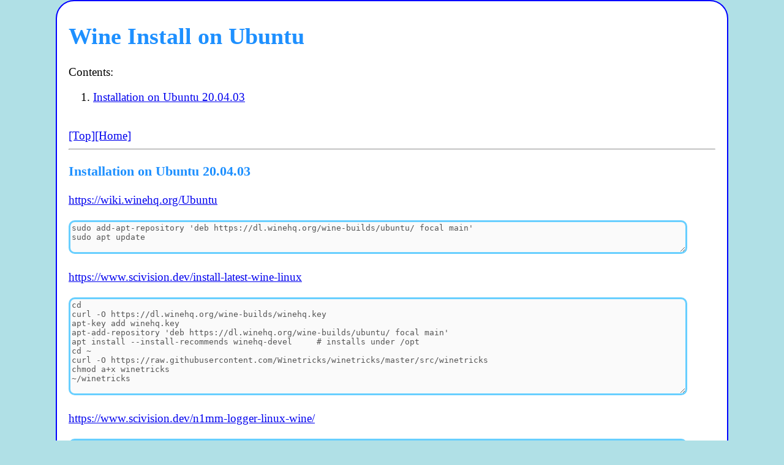

--- FILE ---
content_type: text/html
request_url: https://lyonscomputer.com.au/Linux/Install-Wine-on-Ubuntu/Install-Wine-on-Ubuntu.html
body_size: 678
content:
<!DOCTYPE html>
<html>
<head>
<meta http-equiv="Content-Type" content="text/html; charset=utf-8">
<title>VK4PK - Wine Install on Ubuntu</title> <!-- Remove "!" from "!VK4PK" to make page appear on Lyons Website -->
<link rel="stylesheet" type="text/css" href="../../stylesheet-for-amateur-radio.css">
<link rel="icon" type="image/png" href="../../images/LyonsLogo.png">
</head>
<body>

<h1 id="top">Wine Install on Ubuntu</h1>
<!-- gen-contents-begin -->
Contents:
<ol>
    <li><a href="#20.04.03">Installation on Ubuntu 20.04.03</a>
</ol>
<br>
<a href="#top">[Top]</a><a href="../../index.html">[Home]</a>
<hr>
<!-- gen-contents-end -->

<h3 id="20.04.03">Installation on Ubuntu 20.04.03</h3>
<a href="https://wiki.winehq.org/Ubuntu">
https://wiki.winehq.org/Ubuntu</a>
<br><br>
<textarea disabled rows="3" cols="80">
sudo add-apt-repository 'deb https://dl.winehq.org/wine-builds/ubuntu/ focal main'
sudo apt update
</textarea>
<br><br>
<a href="https://www.scivision.dev/install-latest-wine-linux">
  https://www.scivision.dev/install-latest-wine-linux</a>
<br><br>
<textarea disabled rows="10" cols="80">
cd
curl -O https://dl.winehq.org/wine-builds/winehq.key
apt-key add winehq.key
apt-add-repository 'deb https://dl.winehq.org/wine-builds/ubuntu/ focal main'
apt install --install-recommends winehq-devel     # installs under /opt
cd ~
curl -O https://raw.githubusercontent.com/Winetricks/winetricks/master/src/winetricks
chmod a+x winetricks
~/winetricks
</textarea>
<br><br>
<a href="https://www.scivision.dev/n1mm-logger-linux-wine/">
https://www.scivision.dev/n1mm-logger-linux-wine/</a>
<br><br>
<textarea disabled rows="3" cols="80">
WINEPREFIX=~/.wine_n1mm WINEARCH=win32 winecfg
WINEPREFIX=~/.wine_n1mm winetricks dotnet40     # install .net4.0
</textarea>
<br><br>
<a href="https://n1mmwp.hamdocs.com/mmfiles/n1mm-logger-full-installer-1-0-8954-feb-2-2021/">
  https://n1mmwp.hamdocs.com/mmfiles/n1mm-logger-full-installer-1-0-8954-feb-2-2021/</a>
<br><br>
On this page, download N1MM Logger+ Full Installer 1.0.8954 (Feb 2, 2021) too Downloads and
<br><br>
<a href="https://n1mmwp.hamdocs.com/mmfiles/categories/programlatestupdate/">
https://n1mmwp.hamdocs.com/mmfiles/categories/programlatestupdate/</a>
<br><br>
On this page download N1MM Logger+ Update 1.0.9283 (October 5, 2021) to Downloads
<br><br>
<textarea disabled rows="4" cols="80">
cd ~/Downloads
WINEPREFIX=~/.wine_n1mm wine N1MM*FullInstaller*.exe
WINEPREFIX=~/.wine_n1mm wine N1MM*Update*.exe
</textarea>
<br><br>
<a href="#top">[Top]</a><a href="../../index.html">[Home]</a>
<hr>


<address>
Glenn Lyons VK4PK<br>
glenn@LyonsComputer.com.au<br>
Ver:gnl2020mmdd - pre published v0.9
</address>
</body>
</html>


--- FILE ---
content_type: text/css
request_url: https://lyonscomputer.com.au/stylesheet-for-amateur-radio.css
body_size: 304
content:
<!--	<link rel="stylesheet" type="text/css" href="stylesheet-for-amateur-radio.css"> -->

html, body {
   font-size: 1em;
   text-align: left;
   text-decoration: none;
}
html {background-color: powderblue;}

h1   {color: DodgerBlue;}
h2   {color: DodgerBlue;}
h3   {color: DodgerBlue;}
h4   {color: DodgerBlue;}
h5   {color: DodgerBlue;}

body {	
	
   font-family: verdana;
   font-size: 120%;
    /* Make sure the body doesn't become to wide: long lines are hard to read.  */
   max-width: 55em;
   margin: 0 auto; 
   padding: .5em 1em 1em 1em;
   background-color: white;  
   /* border: .1em solid #c0c0c0; */
   border: .1em solid blue;
   border-radius: 30px;
}

strong    {color: red;}

/* Rounded Corners */
textarea {
	border: 2px solid #765942;
	border-radius: 10px;
	width: 1000px;
	height: auto;
	border: 3px solid #68cfff;
	}

table, th, td {
    border: 1px solid black;
    border-collapse: collapse;
    padding: 10px;
}
table tr:hover {background-color:#f5f5f5;}
/*
<!--
table#v2 {
    border: 1px solid black;
    border-collapse: collapse;
}

table#v2 th, td {
    padding: 5px;
    text-align: left;
    border-bottom: 1px solid black;
}
table#v2 tr:hover {background-color:#f5f5f5;}
-->
*/
p.ex {
    width: 800px;
}

<!-- p.title5 { color: darkblue; font-size: 1.7em;text-align:left;margin-left:4%;text-decoration:underline; text-shadow:5px 5px 10px blue;} -->

p.title5 { color: darkblue; font-size: 1.7em; text-decoration:underline; text-shadow:5px 5px 10px blue;}

img {
    image-orientation: from-image;
}
